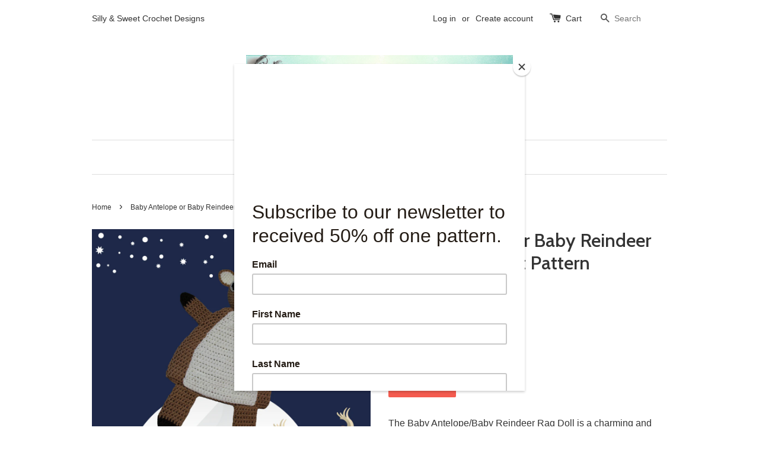

--- FILE ---
content_type: text/html; charset=utf-8
request_url: https://www.myfingersfly.com/products/baby-antelope-rag-doll-crochet-pattern
body_size: 17485
content:
<!doctype html>
<!--[if lt IE 7]><html class="no-js lt-ie9 lt-ie8 lt-ie7" lang="en"> <![endif]-->
<!--[if IE 7]><html class="no-js lt-ie9 lt-ie8" lang="en"> <![endif]-->
<!--[if IE 8]><html class="no-js lt-ie9" lang="en"> <![endif]-->
<!--[if IE 9 ]><html class="ie9 no-js"> <![endif]-->
<!--[if (gt IE 9)|!(IE)]><!--> <html class="no-js"> <!--<![endif]-->

<meta name="google-site-verification" content="hJuMdW7iYDlz_P3aMHr3_FKlscKamGrRX0z3Sghtlu0" />
<head>
  <meta name="p:domain_verify" content="b55cf7d4de80e8da34bec5792d4460a9"/>

  <!-- Basic page needs ================================================== -->
  <meta charset="utf-8">
  <meta http-equiv="X-UA-Compatible" content="IE=edge,chrome=1">

  

  <!-- Title and description ================================================== -->
  <title>
  Baby Antelope or Baby Reindeer Rag Doll Crochet Pattern &ndash; My Fingers Fly
  </title>

  
  <meta name="description" content="The Baby Antelope/Baby Reindeer Rag Doll is a charming and cuddly toy designed to captivate the hearts of children and collectors alike. This adorable plush doll features a delightful baby antelope character with attention to detail in its design and craftsmanship. This adorable crochet pattern is easy to make using wo">
  

  <!-- Social meta ================================================== -->
  

  <meta property="og:type" content="product">
  <meta property="og:title" content="Baby Antelope or Baby Reindeer Rag Doll Crochet Pattern">
  <meta property="og:url" content="https://www.myfingersfly.com/products/baby-antelope-rag-doll-crochet-pattern">
  
  <meta property="og:image" content="http://www.myfingersfly.com/cdn/shop/files/Reindeer_baby_rag_doll_6_grande.png?v=1762445431">
  <meta property="og:image:secure_url" content="https://www.myfingersfly.com/cdn/shop/files/Reindeer_baby_rag_doll_6_grande.png?v=1762445431">
  
  <meta property="og:image" content="http://www.myfingersfly.com/cdn/shop/files/baby-antelope-rag-doll-crochet-pattern-651544_grande.png?v=1762445431">
  <meta property="og:image:secure_url" content="https://www.myfingersfly.com/cdn/shop/files/baby-antelope-rag-doll-crochet-pattern-651544_grande.png?v=1762445431">
  
  <meta property="og:image" content="http://www.myfingersfly.com/cdn/shop/files/baby-antelope-rag-doll-crochet-pattern-719269_grande.png?v=1762445431">
  <meta property="og:image:secure_url" content="https://www.myfingersfly.com/cdn/shop/files/baby-antelope-rag-doll-crochet-pattern-719269_grande.png?v=1762445431">
  
  <meta property="og:price:amount" content="4.99">
  <meta property="og:price:currency" content="USD">



  <meta property="og:description" content="The Baby Antelope/Baby Reindeer Rag Doll is a charming and cuddly toy designed to captivate the hearts of children and collectors alike. This adorable plush doll features a delightful baby antelope character with attention to detail in its design and craftsmanship. This adorable crochet pattern is easy to make using wo">


<meta property="og:site_name" content="My Fingers Fly">



  <meta name="twitter:card" content="summary">




  <meta name="twitter:title" content="Baby Antelope or Baby Reindeer Rag Doll Crochet Pattern">
  <meta name="twitter:description" content="The Baby Antelope/Baby Reindeer Rag Doll is a charming and cuddly toy designed to captivate the hearts of children and collectors alike. This adorable plush doll features a delightful baby antelope ch">
  <meta name="twitter:image" content="https://www.myfingersfly.com/cdn/shop/files/Reindeer_baby_rag_doll_6_large.png?v=1762445431">
  <meta name="twitter:image:width" content="480">
  <meta name="twitter:image:height" content="480">



  <!-- Helpers ================================================== -->
  <link rel="canonical" href="https://www.myfingersfly.com/products/baby-antelope-rag-doll-crochet-pattern">
  <meta name="viewport" content="width=device-width,initial-scale=1">
  <meta name="theme-color" content="#f45b4f">

  <!-- CSS ================================================== -->
  <link href="//www.myfingersfly.com/cdn/shop/t/1/assets/timber.scss.css?v=105701559565528300791735936733" rel="stylesheet" type="text/css" media="all" />
  <link href="//www.myfingersfly.com/cdn/shop/t/1/assets/theme.scss.css?v=95602879846818851691735936733" rel="stylesheet" type="text/css" media="all" />

  

  
    
    
    <link href="//fonts.googleapis.com/css?family=Cabin:500" rel="stylesheet" type="text/css" media="all" />
  




  <!-- Header hook for plugins ================================================== -->
  <script>window.performance && window.performance.mark && window.performance.mark('shopify.content_for_header.start');</script><meta name="google-site-verification" content="VjZWkeLfLEuJOqrzNFlgOJ8l22cHg_T7Mwoh93H9zVk">
<meta name="facebook-domain-verification" content="ongyhtfdi4dllm34bd24z041ajqxov">
<meta name="facebook-domain-verification" content="131s7fzvk0rjo7saaxkxbnt6x0ntms">
<meta id="shopify-digital-wallet" name="shopify-digital-wallet" content="/11627616/digital_wallets/dialog">
<meta name="shopify-checkout-api-token" content="8359d5827faf81b5c31c6c02a460bb97">
<meta id="in-context-paypal-metadata" data-shop-id="11627616" data-venmo-supported="false" data-environment="production" data-locale="en_US" data-paypal-v4="true" data-currency="USD">
<link rel="alternate" type="application/json+oembed" href="https://www.myfingersfly.com/products/baby-antelope-rag-doll-crochet-pattern.oembed">
<script async="async" src="/checkouts/internal/preloads.js?locale=en-US"></script>
<link rel="preconnect" href="https://shop.app" crossorigin="anonymous">
<script async="async" src="https://shop.app/checkouts/internal/preloads.js?locale=en-US&shop_id=11627616" crossorigin="anonymous"></script>
<script id="apple-pay-shop-capabilities" type="application/json">{"shopId":11627616,"countryCode":"US","currencyCode":"USD","merchantCapabilities":["supports3DS"],"merchantId":"gid:\/\/shopify\/Shop\/11627616","merchantName":"My Fingers Fly","requiredBillingContactFields":["postalAddress","email"],"requiredShippingContactFields":["postalAddress","email"],"shippingType":"shipping","supportedNetworks":["visa","masterCard","amex","discover","elo","jcb"],"total":{"type":"pending","label":"My Fingers Fly","amount":"1.00"},"shopifyPaymentsEnabled":true,"supportsSubscriptions":true}</script>
<script id="shopify-features" type="application/json">{"accessToken":"8359d5827faf81b5c31c6c02a460bb97","betas":["rich-media-storefront-analytics"],"domain":"www.myfingersfly.com","predictiveSearch":true,"shopId":11627616,"locale":"en"}</script>
<script>var Shopify = Shopify || {};
Shopify.shop = "my-fingers-fly.myshopify.com";
Shopify.locale = "en";
Shopify.currency = {"active":"USD","rate":"1.0"};
Shopify.country = "US";
Shopify.theme = {"name":"launchpad-star","id":88704070,"schema_name":null,"schema_version":null,"theme_store_id":null,"role":"main"};
Shopify.theme.handle = "null";
Shopify.theme.style = {"id":null,"handle":null};
Shopify.cdnHost = "www.myfingersfly.com/cdn";
Shopify.routes = Shopify.routes || {};
Shopify.routes.root = "/";</script>
<script type="module">!function(o){(o.Shopify=o.Shopify||{}).modules=!0}(window);</script>
<script>!function(o){function n(){var o=[];function n(){o.push(Array.prototype.slice.apply(arguments))}return n.q=o,n}var t=o.Shopify=o.Shopify||{};t.loadFeatures=n(),t.autoloadFeatures=n()}(window);</script>
<script>
  window.ShopifyPay = window.ShopifyPay || {};
  window.ShopifyPay.apiHost = "shop.app\/pay";
  window.ShopifyPay.redirectState = null;
</script>
<script id="shop-js-analytics" type="application/json">{"pageType":"product"}</script>
<script defer="defer" async type="module" src="//www.myfingersfly.com/cdn/shopifycloud/shop-js/modules/v2/client.init-shop-cart-sync_C5BV16lS.en.esm.js"></script>
<script defer="defer" async type="module" src="//www.myfingersfly.com/cdn/shopifycloud/shop-js/modules/v2/chunk.common_CygWptCX.esm.js"></script>
<script type="module">
  await import("//www.myfingersfly.com/cdn/shopifycloud/shop-js/modules/v2/client.init-shop-cart-sync_C5BV16lS.en.esm.js");
await import("//www.myfingersfly.com/cdn/shopifycloud/shop-js/modules/v2/chunk.common_CygWptCX.esm.js");

  window.Shopify.SignInWithShop?.initShopCartSync?.({"fedCMEnabled":true,"windoidEnabled":true});

</script>
<script>
  window.Shopify = window.Shopify || {};
  if (!window.Shopify.featureAssets) window.Shopify.featureAssets = {};
  window.Shopify.featureAssets['shop-js'] = {"shop-cart-sync":["modules/v2/client.shop-cart-sync_ZFArdW7E.en.esm.js","modules/v2/chunk.common_CygWptCX.esm.js"],"init-fed-cm":["modules/v2/client.init-fed-cm_CmiC4vf6.en.esm.js","modules/v2/chunk.common_CygWptCX.esm.js"],"shop-button":["modules/v2/client.shop-button_tlx5R9nI.en.esm.js","modules/v2/chunk.common_CygWptCX.esm.js"],"shop-cash-offers":["modules/v2/client.shop-cash-offers_DOA2yAJr.en.esm.js","modules/v2/chunk.common_CygWptCX.esm.js","modules/v2/chunk.modal_D71HUcav.esm.js"],"init-windoid":["modules/v2/client.init-windoid_sURxWdc1.en.esm.js","modules/v2/chunk.common_CygWptCX.esm.js"],"shop-toast-manager":["modules/v2/client.shop-toast-manager_ClPi3nE9.en.esm.js","modules/v2/chunk.common_CygWptCX.esm.js"],"init-shop-email-lookup-coordinator":["modules/v2/client.init-shop-email-lookup-coordinator_B8hsDcYM.en.esm.js","modules/v2/chunk.common_CygWptCX.esm.js"],"init-shop-cart-sync":["modules/v2/client.init-shop-cart-sync_C5BV16lS.en.esm.js","modules/v2/chunk.common_CygWptCX.esm.js"],"avatar":["modules/v2/client.avatar_BTnouDA3.en.esm.js"],"pay-button":["modules/v2/client.pay-button_FdsNuTd3.en.esm.js","modules/v2/chunk.common_CygWptCX.esm.js"],"init-customer-accounts":["modules/v2/client.init-customer-accounts_DxDtT_ad.en.esm.js","modules/v2/client.shop-login-button_C5VAVYt1.en.esm.js","modules/v2/chunk.common_CygWptCX.esm.js","modules/v2/chunk.modal_D71HUcav.esm.js"],"init-shop-for-new-customer-accounts":["modules/v2/client.init-shop-for-new-customer-accounts_ChsxoAhi.en.esm.js","modules/v2/client.shop-login-button_C5VAVYt1.en.esm.js","modules/v2/chunk.common_CygWptCX.esm.js","modules/v2/chunk.modal_D71HUcav.esm.js"],"shop-login-button":["modules/v2/client.shop-login-button_C5VAVYt1.en.esm.js","modules/v2/chunk.common_CygWptCX.esm.js","modules/v2/chunk.modal_D71HUcav.esm.js"],"init-customer-accounts-sign-up":["modules/v2/client.init-customer-accounts-sign-up_CPSyQ0Tj.en.esm.js","modules/v2/client.shop-login-button_C5VAVYt1.en.esm.js","modules/v2/chunk.common_CygWptCX.esm.js","modules/v2/chunk.modal_D71HUcav.esm.js"],"shop-follow-button":["modules/v2/client.shop-follow-button_Cva4Ekp9.en.esm.js","modules/v2/chunk.common_CygWptCX.esm.js","modules/v2/chunk.modal_D71HUcav.esm.js"],"checkout-modal":["modules/v2/client.checkout-modal_BPM8l0SH.en.esm.js","modules/v2/chunk.common_CygWptCX.esm.js","modules/v2/chunk.modal_D71HUcav.esm.js"],"lead-capture":["modules/v2/client.lead-capture_Bi8yE_yS.en.esm.js","modules/v2/chunk.common_CygWptCX.esm.js","modules/v2/chunk.modal_D71HUcav.esm.js"],"shop-login":["modules/v2/client.shop-login_D6lNrXab.en.esm.js","modules/v2/chunk.common_CygWptCX.esm.js","modules/v2/chunk.modal_D71HUcav.esm.js"],"payment-terms":["modules/v2/client.payment-terms_CZxnsJam.en.esm.js","modules/v2/chunk.common_CygWptCX.esm.js","modules/v2/chunk.modal_D71HUcav.esm.js"]};
</script>
<script>(function() {
  var isLoaded = false;
  function asyncLoad() {
    if (isLoaded) return;
    isLoaded = true;
    var urls = ["https:\/\/chimpstatic.com\/mcjs-connected\/js\/users\/e2fc59effaabc2057b61bd063\/8fae51bb0fbf6aa8f8ae6b8ff.js?shop=my-fingers-fly.myshopify.com","https:\/\/cdn.getcarro.com\/script-tags\/all\/050820094100.js?shop=my-fingers-fly.myshopify.com","\/\/cdn.shopify.com\/proxy\/9f3e167335161222d3066df7202b8d58226521c09ef3e30d9e508ad7b5b3ba99\/static.cdn.printful.com\/static\/js\/external\/shopify-product-customizer.js?v=0.28\u0026shop=my-fingers-fly.myshopify.com\u0026sp-cache-control=cHVibGljLCBtYXgtYWdlPTkwMA"];
    for (var i = 0; i < urls.length; i++) {
      var s = document.createElement('script');
      s.type = 'text/javascript';
      s.async = true;
      s.src = urls[i];
      var x = document.getElementsByTagName('script')[0];
      x.parentNode.insertBefore(s, x);
    }
  };
  if(window.attachEvent) {
    window.attachEvent('onload', asyncLoad);
  } else {
    window.addEventListener('load', asyncLoad, false);
  }
})();</script>
<script id="__st">var __st={"a":11627616,"offset":-21600,"reqid":"6d657ce7-e62b-4304-9c5a-e0b39f6da152-1768820165","pageurl":"www.myfingersfly.com\/products\/baby-antelope-rag-doll-crochet-pattern","u":"5c4394b311d6","p":"product","rtyp":"product","rid":8169762717946};</script>
<script>window.ShopifyPaypalV4VisibilityTracking = true;</script>
<script id="captcha-bootstrap">!function(){'use strict';const t='contact',e='account',n='new_comment',o=[[t,t],['blogs',n],['comments',n],[t,'customer']],c=[[e,'customer_login'],[e,'guest_login'],[e,'recover_customer_password'],[e,'create_customer']],r=t=>t.map((([t,e])=>`form[action*='/${t}']:not([data-nocaptcha='true']) input[name='form_type'][value='${e}']`)).join(','),a=t=>()=>t?[...document.querySelectorAll(t)].map((t=>t.form)):[];function s(){const t=[...o],e=r(t);return a(e)}const i='password',u='form_key',d=['recaptcha-v3-token','g-recaptcha-response','h-captcha-response',i],f=()=>{try{return window.sessionStorage}catch{return}},m='__shopify_v',_=t=>t.elements[u];function p(t,e,n=!1){try{const o=window.sessionStorage,c=JSON.parse(o.getItem(e)),{data:r}=function(t){const{data:e,action:n}=t;return t[m]||n?{data:e,action:n}:{data:t,action:n}}(c);for(const[e,n]of Object.entries(r))t.elements[e]&&(t.elements[e].value=n);n&&o.removeItem(e)}catch(o){console.error('form repopulation failed',{error:o})}}const l='form_type',E='cptcha';function T(t){t.dataset[E]=!0}const w=window,h=w.document,L='Shopify',v='ce_forms',y='captcha';let A=!1;((t,e)=>{const n=(g='f06e6c50-85a8-45c8-87d0-21a2b65856fe',I='https://cdn.shopify.com/shopifycloud/storefront-forms-hcaptcha/ce_storefront_forms_captcha_hcaptcha.v1.5.2.iife.js',D={infoText:'Protected by hCaptcha',privacyText:'Privacy',termsText:'Terms'},(t,e,n)=>{const o=w[L][v],c=o.bindForm;if(c)return c(t,g,e,D).then(n);var r;o.q.push([[t,g,e,D],n]),r=I,A||(h.body.append(Object.assign(h.createElement('script'),{id:'captcha-provider',async:!0,src:r})),A=!0)});var g,I,D;w[L]=w[L]||{},w[L][v]=w[L][v]||{},w[L][v].q=[],w[L][y]=w[L][y]||{},w[L][y].protect=function(t,e){n(t,void 0,e),T(t)},Object.freeze(w[L][y]),function(t,e,n,w,h,L){const[v,y,A,g]=function(t,e,n){const i=e?o:[],u=t?c:[],d=[...i,...u],f=r(d),m=r(i),_=r(d.filter((([t,e])=>n.includes(e))));return[a(f),a(m),a(_),s()]}(w,h,L),I=t=>{const e=t.target;return e instanceof HTMLFormElement?e:e&&e.form},D=t=>v().includes(t);t.addEventListener('submit',(t=>{const e=I(t);if(!e)return;const n=D(e)&&!e.dataset.hcaptchaBound&&!e.dataset.recaptchaBound,o=_(e),c=g().includes(e)&&(!o||!o.value);(n||c)&&t.preventDefault(),c&&!n&&(function(t){try{if(!f())return;!function(t){const e=f();if(!e)return;const n=_(t);if(!n)return;const o=n.value;o&&e.removeItem(o)}(t);const e=Array.from(Array(32),(()=>Math.random().toString(36)[2])).join('');!function(t,e){_(t)||t.append(Object.assign(document.createElement('input'),{type:'hidden',name:u})),t.elements[u].value=e}(t,e),function(t,e){const n=f();if(!n)return;const o=[...t.querySelectorAll(`input[type='${i}']`)].map((({name:t})=>t)),c=[...d,...o],r={};for(const[a,s]of new FormData(t).entries())c.includes(a)||(r[a]=s);n.setItem(e,JSON.stringify({[m]:1,action:t.action,data:r}))}(t,e)}catch(e){console.error('failed to persist form',e)}}(e),e.submit())}));const S=(t,e)=>{t&&!t.dataset[E]&&(n(t,e.some((e=>e===t))),T(t))};for(const o of['focusin','change'])t.addEventListener(o,(t=>{const e=I(t);D(e)&&S(e,y())}));const B=e.get('form_key'),M=e.get(l),P=B&&M;t.addEventListener('DOMContentLoaded',(()=>{const t=y();if(P)for(const e of t)e.elements[l].value===M&&p(e,B);[...new Set([...A(),...v().filter((t=>'true'===t.dataset.shopifyCaptcha))])].forEach((e=>S(e,t)))}))}(h,new URLSearchParams(w.location.search),n,t,e,['guest_login'])})(!0,!0)}();</script>
<script integrity="sha256-4kQ18oKyAcykRKYeNunJcIwy7WH5gtpwJnB7kiuLZ1E=" data-source-attribution="shopify.loadfeatures" defer="defer" src="//www.myfingersfly.com/cdn/shopifycloud/storefront/assets/storefront/load_feature-a0a9edcb.js" crossorigin="anonymous"></script>
<script crossorigin="anonymous" defer="defer" src="//www.myfingersfly.com/cdn/shopifycloud/storefront/assets/shopify_pay/storefront-65b4c6d7.js?v=20250812"></script>
<script data-source-attribution="shopify.dynamic_checkout.dynamic.init">var Shopify=Shopify||{};Shopify.PaymentButton=Shopify.PaymentButton||{isStorefrontPortableWallets:!0,init:function(){window.Shopify.PaymentButton.init=function(){};var t=document.createElement("script");t.src="https://www.myfingersfly.com/cdn/shopifycloud/portable-wallets/latest/portable-wallets.en.js",t.type="module",document.head.appendChild(t)}};
</script>
<script data-source-attribution="shopify.dynamic_checkout.buyer_consent">
  function portableWalletsHideBuyerConsent(e){var t=document.getElementById("shopify-buyer-consent"),n=document.getElementById("shopify-subscription-policy-button");t&&n&&(t.classList.add("hidden"),t.setAttribute("aria-hidden","true"),n.removeEventListener("click",e))}function portableWalletsShowBuyerConsent(e){var t=document.getElementById("shopify-buyer-consent"),n=document.getElementById("shopify-subscription-policy-button");t&&n&&(t.classList.remove("hidden"),t.removeAttribute("aria-hidden"),n.addEventListener("click",e))}window.Shopify?.PaymentButton&&(window.Shopify.PaymentButton.hideBuyerConsent=portableWalletsHideBuyerConsent,window.Shopify.PaymentButton.showBuyerConsent=portableWalletsShowBuyerConsent);
</script>
<script data-source-attribution="shopify.dynamic_checkout.cart.bootstrap">document.addEventListener("DOMContentLoaded",(function(){function t(){return document.querySelector("shopify-accelerated-checkout-cart, shopify-accelerated-checkout")}if(t())Shopify.PaymentButton.init();else{new MutationObserver((function(e,n){t()&&(Shopify.PaymentButton.init(),n.disconnect())})).observe(document.body,{childList:!0,subtree:!0})}}));
</script>
<link id="shopify-accelerated-checkout-styles" rel="stylesheet" media="screen" href="https://www.myfingersfly.com/cdn/shopifycloud/portable-wallets/latest/accelerated-checkout-backwards-compat.css" crossorigin="anonymous">
<style id="shopify-accelerated-checkout-cart">
        #shopify-buyer-consent {
  margin-top: 1em;
  display: inline-block;
  width: 100%;
}

#shopify-buyer-consent.hidden {
  display: none;
}

#shopify-subscription-policy-button {
  background: none;
  border: none;
  padding: 0;
  text-decoration: underline;
  font-size: inherit;
  cursor: pointer;
}

#shopify-subscription-policy-button::before {
  box-shadow: none;
}

      </style>

<script>window.performance && window.performance.mark && window.performance.mark('shopify.content_for_header.end');</script>

  

<!--[if lt IE 9]>
<script src="//cdnjs.cloudflare.com/ajax/libs/html5shiv/3.7.2/html5shiv.min.js" type="text/javascript"></script>
<script src="//www.myfingersfly.com/cdn/shop/t/1/assets/respond.min.js?v=52248677837542619231455126625" type="text/javascript"></script>
<link href="//www.myfingersfly.com/cdn/shop/t/1/assets/respond-proxy.html" id="respond-proxy" rel="respond-proxy" />
<link href="//www.myfingersfly.com/search?q=06615ad8aee645863192bed155f7084c" id="respond-redirect" rel="respond-redirect" />
<script src="//www.myfingersfly.com/search?q=06615ad8aee645863192bed155f7084c" type="text/javascript"></script>
<![endif]-->



  <script src="//ajax.googleapis.com/ajax/libs/jquery/1.11.0/jquery.min.js" type="text/javascript"></script>
  <script src="//www.myfingersfly.com/cdn/shop/t/1/assets/modernizr.min.js?v=26620055551102246001455126624" type="text/javascript"></script>

  
  


<link href="https://monorail-edge.shopifysvc.com" rel="dns-prefetch">
<script>(function(){if ("sendBeacon" in navigator && "performance" in window) {try {var session_token_from_headers = performance.getEntriesByType('navigation')[0].serverTiming.find(x => x.name == '_s').description;} catch {var session_token_from_headers = undefined;}var session_cookie_matches = document.cookie.match(/_shopify_s=([^;]*)/);var session_token_from_cookie = session_cookie_matches && session_cookie_matches.length === 2 ? session_cookie_matches[1] : "";var session_token = session_token_from_headers || session_token_from_cookie || "";function handle_abandonment_event(e) {var entries = performance.getEntries().filter(function(entry) {return /monorail-edge.shopifysvc.com/.test(entry.name);});if (!window.abandonment_tracked && entries.length === 0) {window.abandonment_tracked = true;var currentMs = Date.now();var navigation_start = performance.timing.navigationStart;var payload = {shop_id: 11627616,url: window.location.href,navigation_start,duration: currentMs - navigation_start,session_token,page_type: "product"};window.navigator.sendBeacon("https://monorail-edge.shopifysvc.com/v1/produce", JSON.stringify({schema_id: "online_store_buyer_site_abandonment/1.1",payload: payload,metadata: {event_created_at_ms: currentMs,event_sent_at_ms: currentMs}}));}}window.addEventListener('pagehide', handle_abandonment_event);}}());</script>
<script id="web-pixels-manager-setup">(function e(e,d,r,n,o){if(void 0===o&&(o={}),!Boolean(null===(a=null===(i=window.Shopify)||void 0===i?void 0:i.analytics)||void 0===a?void 0:a.replayQueue)){var i,a;window.Shopify=window.Shopify||{};var t=window.Shopify;t.analytics=t.analytics||{};var s=t.analytics;s.replayQueue=[],s.publish=function(e,d,r){return s.replayQueue.push([e,d,r]),!0};try{self.performance.mark("wpm:start")}catch(e){}var l=function(){var e={modern:/Edge?\/(1{2}[4-9]|1[2-9]\d|[2-9]\d{2}|\d{4,})\.\d+(\.\d+|)|Firefox\/(1{2}[4-9]|1[2-9]\d|[2-9]\d{2}|\d{4,})\.\d+(\.\d+|)|Chrom(ium|e)\/(9{2}|\d{3,})\.\d+(\.\d+|)|(Maci|X1{2}).+ Version\/(15\.\d+|(1[6-9]|[2-9]\d|\d{3,})\.\d+)([,.]\d+|)( \(\w+\)|)( Mobile\/\w+|) Safari\/|Chrome.+OPR\/(9{2}|\d{3,})\.\d+\.\d+|(CPU[ +]OS|iPhone[ +]OS|CPU[ +]iPhone|CPU IPhone OS|CPU iPad OS)[ +]+(15[._]\d+|(1[6-9]|[2-9]\d|\d{3,})[._]\d+)([._]\d+|)|Android:?[ /-](13[3-9]|1[4-9]\d|[2-9]\d{2}|\d{4,})(\.\d+|)(\.\d+|)|Android.+Firefox\/(13[5-9]|1[4-9]\d|[2-9]\d{2}|\d{4,})\.\d+(\.\d+|)|Android.+Chrom(ium|e)\/(13[3-9]|1[4-9]\d|[2-9]\d{2}|\d{4,})\.\d+(\.\d+|)|SamsungBrowser\/([2-9]\d|\d{3,})\.\d+/,legacy:/Edge?\/(1[6-9]|[2-9]\d|\d{3,})\.\d+(\.\d+|)|Firefox\/(5[4-9]|[6-9]\d|\d{3,})\.\d+(\.\d+|)|Chrom(ium|e)\/(5[1-9]|[6-9]\d|\d{3,})\.\d+(\.\d+|)([\d.]+$|.*Safari\/(?![\d.]+ Edge\/[\d.]+$))|(Maci|X1{2}).+ Version\/(10\.\d+|(1[1-9]|[2-9]\d|\d{3,})\.\d+)([,.]\d+|)( \(\w+\)|)( Mobile\/\w+|) Safari\/|Chrome.+OPR\/(3[89]|[4-9]\d|\d{3,})\.\d+\.\d+|(CPU[ +]OS|iPhone[ +]OS|CPU[ +]iPhone|CPU IPhone OS|CPU iPad OS)[ +]+(10[._]\d+|(1[1-9]|[2-9]\d|\d{3,})[._]\d+)([._]\d+|)|Android:?[ /-](13[3-9]|1[4-9]\d|[2-9]\d{2}|\d{4,})(\.\d+|)(\.\d+|)|Mobile Safari.+OPR\/([89]\d|\d{3,})\.\d+\.\d+|Android.+Firefox\/(13[5-9]|1[4-9]\d|[2-9]\d{2}|\d{4,})\.\d+(\.\d+|)|Android.+Chrom(ium|e)\/(13[3-9]|1[4-9]\d|[2-9]\d{2}|\d{4,})\.\d+(\.\d+|)|Android.+(UC? ?Browser|UCWEB|U3)[ /]?(15\.([5-9]|\d{2,})|(1[6-9]|[2-9]\d|\d{3,})\.\d+)\.\d+|SamsungBrowser\/(5\.\d+|([6-9]|\d{2,})\.\d+)|Android.+MQ{2}Browser\/(14(\.(9|\d{2,})|)|(1[5-9]|[2-9]\d|\d{3,})(\.\d+|))(\.\d+|)|K[Aa][Ii]OS\/(3\.\d+|([4-9]|\d{2,})\.\d+)(\.\d+|)/},d=e.modern,r=e.legacy,n=navigator.userAgent;return n.match(d)?"modern":n.match(r)?"legacy":"unknown"}(),u="modern"===l?"modern":"legacy",c=(null!=n?n:{modern:"",legacy:""})[u],f=function(e){return[e.baseUrl,"/wpm","/b",e.hashVersion,"modern"===e.buildTarget?"m":"l",".js"].join("")}({baseUrl:d,hashVersion:r,buildTarget:u}),m=function(e){var d=e.version,r=e.bundleTarget,n=e.surface,o=e.pageUrl,i=e.monorailEndpoint;return{emit:function(e){var a=e.status,t=e.errorMsg,s=(new Date).getTime(),l=JSON.stringify({metadata:{event_sent_at_ms:s},events:[{schema_id:"web_pixels_manager_load/3.1",payload:{version:d,bundle_target:r,page_url:o,status:a,surface:n,error_msg:t},metadata:{event_created_at_ms:s}}]});if(!i)return console&&console.warn&&console.warn("[Web Pixels Manager] No Monorail endpoint provided, skipping logging."),!1;try{return self.navigator.sendBeacon.bind(self.navigator)(i,l)}catch(e){}var u=new XMLHttpRequest;try{return u.open("POST",i,!0),u.setRequestHeader("Content-Type","text/plain"),u.send(l),!0}catch(e){return console&&console.warn&&console.warn("[Web Pixels Manager] Got an unhandled error while logging to Monorail."),!1}}}}({version:r,bundleTarget:l,surface:e.surface,pageUrl:self.location.href,monorailEndpoint:e.monorailEndpoint});try{o.browserTarget=l,function(e){var d=e.src,r=e.async,n=void 0===r||r,o=e.onload,i=e.onerror,a=e.sri,t=e.scriptDataAttributes,s=void 0===t?{}:t,l=document.createElement("script"),u=document.querySelector("head"),c=document.querySelector("body");if(l.async=n,l.src=d,a&&(l.integrity=a,l.crossOrigin="anonymous"),s)for(var f in s)if(Object.prototype.hasOwnProperty.call(s,f))try{l.dataset[f]=s[f]}catch(e){}if(o&&l.addEventListener("load",o),i&&l.addEventListener("error",i),u)u.appendChild(l);else{if(!c)throw new Error("Did not find a head or body element to append the script");c.appendChild(l)}}({src:f,async:!0,onload:function(){if(!function(){var e,d;return Boolean(null===(d=null===(e=window.Shopify)||void 0===e?void 0:e.analytics)||void 0===d?void 0:d.initialized)}()){var d=window.webPixelsManager.init(e)||void 0;if(d){var r=window.Shopify.analytics;r.replayQueue.forEach((function(e){var r=e[0],n=e[1],o=e[2];d.publishCustomEvent(r,n,o)})),r.replayQueue=[],r.publish=d.publishCustomEvent,r.visitor=d.visitor,r.initialized=!0}}},onerror:function(){return m.emit({status:"failed",errorMsg:"".concat(f," has failed to load")})},sri:function(e){var d=/^sha384-[A-Za-z0-9+/=]+$/;return"string"==typeof e&&d.test(e)}(c)?c:"",scriptDataAttributes:o}),m.emit({status:"loading"})}catch(e){m.emit({status:"failed",errorMsg:(null==e?void 0:e.message)||"Unknown error"})}}})({shopId: 11627616,storefrontBaseUrl: "https://www.myfingersfly.com",extensionsBaseUrl: "https://extensions.shopifycdn.com/cdn/shopifycloud/web-pixels-manager",monorailEndpoint: "https://monorail-edge.shopifysvc.com/unstable/produce_batch",surface: "storefront-renderer",enabledBetaFlags: ["2dca8a86"],webPixelsConfigList: [{"id":"577339642","configuration":"{\"pixelCode\":\"CSII043C77U66E7KPQ1G\"}","eventPayloadVersion":"v1","runtimeContext":"STRICT","scriptVersion":"22e92c2ad45662f435e4801458fb78cc","type":"APP","apiClientId":4383523,"privacyPurposes":["ANALYTICS","MARKETING","SALE_OF_DATA"],"dataSharingAdjustments":{"protectedCustomerApprovalScopes":["read_customer_address","read_customer_email","read_customer_name","read_customer_personal_data","read_customer_phone"]}},{"id":"454885626","configuration":"{\"config\":\"{\\\"pixel_id\\\":\\\"G-CJTFHW8KWN\\\",\\\"target_country\\\":\\\"US\\\",\\\"gtag_events\\\":[{\\\"type\\\":\\\"begin_checkout\\\",\\\"action_label\\\":\\\"G-CJTFHW8KWN\\\"},{\\\"type\\\":\\\"search\\\",\\\"action_label\\\":\\\"G-CJTFHW8KWN\\\"},{\\\"type\\\":\\\"view_item\\\",\\\"action_label\\\":[\\\"G-CJTFHW8KWN\\\",\\\"MC-26T6MWQW7H\\\"]},{\\\"type\\\":\\\"purchase\\\",\\\"action_label\\\":[\\\"G-CJTFHW8KWN\\\",\\\"MC-26T6MWQW7H\\\"]},{\\\"type\\\":\\\"page_view\\\",\\\"action_label\\\":[\\\"G-CJTFHW8KWN\\\",\\\"MC-26T6MWQW7H\\\"]},{\\\"type\\\":\\\"add_payment_info\\\",\\\"action_label\\\":\\\"G-CJTFHW8KWN\\\"},{\\\"type\\\":\\\"add_to_cart\\\",\\\"action_label\\\":\\\"G-CJTFHW8KWN\\\"}],\\\"enable_monitoring_mode\\\":false}\"}","eventPayloadVersion":"v1","runtimeContext":"OPEN","scriptVersion":"b2a88bafab3e21179ed38636efcd8a93","type":"APP","apiClientId":1780363,"privacyPurposes":[],"dataSharingAdjustments":{"protectedCustomerApprovalScopes":["read_customer_address","read_customer_email","read_customer_name","read_customer_personal_data","read_customer_phone"]}},{"id":"58982650","configuration":"{\"tagID\":\"2612887759220\"}","eventPayloadVersion":"v1","runtimeContext":"STRICT","scriptVersion":"18031546ee651571ed29edbe71a3550b","type":"APP","apiClientId":3009811,"privacyPurposes":["ANALYTICS","MARKETING","SALE_OF_DATA"],"dataSharingAdjustments":{"protectedCustomerApprovalScopes":["read_customer_address","read_customer_email","read_customer_name","read_customer_personal_data","read_customer_phone"]}},{"id":"shopify-app-pixel","configuration":"{}","eventPayloadVersion":"v1","runtimeContext":"STRICT","scriptVersion":"0450","apiClientId":"shopify-pixel","type":"APP","privacyPurposes":["ANALYTICS","MARKETING"]},{"id":"shopify-custom-pixel","eventPayloadVersion":"v1","runtimeContext":"LAX","scriptVersion":"0450","apiClientId":"shopify-pixel","type":"CUSTOM","privacyPurposes":["ANALYTICS","MARKETING"]}],isMerchantRequest: false,initData: {"shop":{"name":"My Fingers Fly","paymentSettings":{"currencyCode":"USD"},"myshopifyDomain":"my-fingers-fly.myshopify.com","countryCode":"US","storefrontUrl":"https:\/\/www.myfingersfly.com"},"customer":null,"cart":null,"checkout":null,"productVariants":[{"price":{"amount":4.99,"currencyCode":"USD"},"product":{"title":"Baby Antelope or Baby Reindeer Rag Doll Crochet Pattern","vendor":"My Fingers Fly","id":"8169762717946","untranslatedTitle":"Baby Antelope or Baby Reindeer Rag Doll Crochet Pattern","url":"\/products\/baby-antelope-rag-doll-crochet-pattern","type":"Crochet Pattern"},"id":"45164030656762","image":{"src":"\/\/www.myfingersfly.com\/cdn\/shop\/files\/Reindeer_baby_rag_doll_6.png?v=1762445431"},"sku":"BABYANTEL","title":"Default Title","untranslatedTitle":"Default Title"}],"purchasingCompany":null},},"https://www.myfingersfly.com/cdn","fcfee988w5aeb613cpc8e4bc33m6693e112",{"modern":"","legacy":""},{"shopId":"11627616","storefrontBaseUrl":"https:\/\/www.myfingersfly.com","extensionBaseUrl":"https:\/\/extensions.shopifycdn.com\/cdn\/shopifycloud\/web-pixels-manager","surface":"storefront-renderer","enabledBetaFlags":"[\"2dca8a86\"]","isMerchantRequest":"false","hashVersion":"fcfee988w5aeb613cpc8e4bc33m6693e112","publish":"custom","events":"[[\"page_viewed\",{}],[\"product_viewed\",{\"productVariant\":{\"price\":{\"amount\":4.99,\"currencyCode\":\"USD\"},\"product\":{\"title\":\"Baby Antelope or Baby Reindeer Rag Doll Crochet Pattern\",\"vendor\":\"My Fingers Fly\",\"id\":\"8169762717946\",\"untranslatedTitle\":\"Baby Antelope or Baby Reindeer Rag Doll Crochet Pattern\",\"url\":\"\/products\/baby-antelope-rag-doll-crochet-pattern\",\"type\":\"Crochet Pattern\"},\"id\":\"45164030656762\",\"image\":{\"src\":\"\/\/www.myfingersfly.com\/cdn\/shop\/files\/Reindeer_baby_rag_doll_6.png?v=1762445431\"},\"sku\":\"BABYANTEL\",\"title\":\"Default Title\",\"untranslatedTitle\":\"Default Title\"}}]]"});</script><script>
  window.ShopifyAnalytics = window.ShopifyAnalytics || {};
  window.ShopifyAnalytics.meta = window.ShopifyAnalytics.meta || {};
  window.ShopifyAnalytics.meta.currency = 'USD';
  var meta = {"product":{"id":8169762717946,"gid":"gid:\/\/shopify\/Product\/8169762717946","vendor":"My Fingers Fly","type":"Crochet Pattern","handle":"baby-antelope-rag-doll-crochet-pattern","variants":[{"id":45164030656762,"price":499,"name":"Baby Antelope or Baby Reindeer Rag Doll Crochet Pattern","public_title":null,"sku":"BABYANTEL"}],"remote":false},"page":{"pageType":"product","resourceType":"product","resourceId":8169762717946,"requestId":"6d657ce7-e62b-4304-9c5a-e0b39f6da152-1768820165"}};
  for (var attr in meta) {
    window.ShopifyAnalytics.meta[attr] = meta[attr];
  }
</script>
<script class="analytics">
  (function () {
    var customDocumentWrite = function(content) {
      var jquery = null;

      if (window.jQuery) {
        jquery = window.jQuery;
      } else if (window.Checkout && window.Checkout.$) {
        jquery = window.Checkout.$;
      }

      if (jquery) {
        jquery('body').append(content);
      }
    };

    var hasLoggedConversion = function(token) {
      if (token) {
        return document.cookie.indexOf('loggedConversion=' + token) !== -1;
      }
      return false;
    }

    var setCookieIfConversion = function(token) {
      if (token) {
        var twoMonthsFromNow = new Date(Date.now());
        twoMonthsFromNow.setMonth(twoMonthsFromNow.getMonth() + 2);

        document.cookie = 'loggedConversion=' + token + '; expires=' + twoMonthsFromNow;
      }
    }

    var trekkie = window.ShopifyAnalytics.lib = window.trekkie = window.trekkie || [];
    if (trekkie.integrations) {
      return;
    }
    trekkie.methods = [
      'identify',
      'page',
      'ready',
      'track',
      'trackForm',
      'trackLink'
    ];
    trekkie.factory = function(method) {
      return function() {
        var args = Array.prototype.slice.call(arguments);
        args.unshift(method);
        trekkie.push(args);
        return trekkie;
      };
    };
    for (var i = 0; i < trekkie.methods.length; i++) {
      var key = trekkie.methods[i];
      trekkie[key] = trekkie.factory(key);
    }
    trekkie.load = function(config) {
      trekkie.config = config || {};
      trekkie.config.initialDocumentCookie = document.cookie;
      var first = document.getElementsByTagName('script')[0];
      var script = document.createElement('script');
      script.type = 'text/javascript';
      script.onerror = function(e) {
        var scriptFallback = document.createElement('script');
        scriptFallback.type = 'text/javascript';
        scriptFallback.onerror = function(error) {
                var Monorail = {
      produce: function produce(monorailDomain, schemaId, payload) {
        var currentMs = new Date().getTime();
        var event = {
          schema_id: schemaId,
          payload: payload,
          metadata: {
            event_created_at_ms: currentMs,
            event_sent_at_ms: currentMs
          }
        };
        return Monorail.sendRequest("https://" + monorailDomain + "/v1/produce", JSON.stringify(event));
      },
      sendRequest: function sendRequest(endpointUrl, payload) {
        // Try the sendBeacon API
        if (window && window.navigator && typeof window.navigator.sendBeacon === 'function' && typeof window.Blob === 'function' && !Monorail.isIos12()) {
          var blobData = new window.Blob([payload], {
            type: 'text/plain'
          });

          if (window.navigator.sendBeacon(endpointUrl, blobData)) {
            return true;
          } // sendBeacon was not successful

        } // XHR beacon

        var xhr = new XMLHttpRequest();

        try {
          xhr.open('POST', endpointUrl);
          xhr.setRequestHeader('Content-Type', 'text/plain');
          xhr.send(payload);
        } catch (e) {
          console.log(e);
        }

        return false;
      },
      isIos12: function isIos12() {
        return window.navigator.userAgent.lastIndexOf('iPhone; CPU iPhone OS 12_') !== -1 || window.navigator.userAgent.lastIndexOf('iPad; CPU OS 12_') !== -1;
      }
    };
    Monorail.produce('monorail-edge.shopifysvc.com',
      'trekkie_storefront_load_errors/1.1',
      {shop_id: 11627616,
      theme_id: 88704070,
      app_name: "storefront",
      context_url: window.location.href,
      source_url: "//www.myfingersfly.com/cdn/s/trekkie.storefront.cd680fe47e6c39ca5d5df5f0a32d569bc48c0f27.min.js"});

        };
        scriptFallback.async = true;
        scriptFallback.src = '//www.myfingersfly.com/cdn/s/trekkie.storefront.cd680fe47e6c39ca5d5df5f0a32d569bc48c0f27.min.js';
        first.parentNode.insertBefore(scriptFallback, first);
      };
      script.async = true;
      script.src = '//www.myfingersfly.com/cdn/s/trekkie.storefront.cd680fe47e6c39ca5d5df5f0a32d569bc48c0f27.min.js';
      first.parentNode.insertBefore(script, first);
    };
    trekkie.load(
      {"Trekkie":{"appName":"storefront","development":false,"defaultAttributes":{"shopId":11627616,"isMerchantRequest":null,"themeId":88704070,"themeCityHash":"11178030282312057988","contentLanguage":"en","currency":"USD","eventMetadataId":"01820e5a-9eb0-4534-b203-25a84b6750f6"},"isServerSideCookieWritingEnabled":true,"monorailRegion":"shop_domain","enabledBetaFlags":["65f19447"]},"Session Attribution":{},"S2S":{"facebookCapiEnabled":false,"source":"trekkie-storefront-renderer","apiClientId":580111}}
    );

    var loaded = false;
    trekkie.ready(function() {
      if (loaded) return;
      loaded = true;

      window.ShopifyAnalytics.lib = window.trekkie;

      var originalDocumentWrite = document.write;
      document.write = customDocumentWrite;
      try { window.ShopifyAnalytics.merchantGoogleAnalytics.call(this); } catch(error) {};
      document.write = originalDocumentWrite;

      window.ShopifyAnalytics.lib.page(null,{"pageType":"product","resourceType":"product","resourceId":8169762717946,"requestId":"6d657ce7-e62b-4304-9c5a-e0b39f6da152-1768820165","shopifyEmitted":true});

      var match = window.location.pathname.match(/checkouts\/(.+)\/(thank_you|post_purchase)/)
      var token = match? match[1]: undefined;
      if (!hasLoggedConversion(token)) {
        setCookieIfConversion(token);
        window.ShopifyAnalytics.lib.track("Viewed Product",{"currency":"USD","variantId":45164030656762,"productId":8169762717946,"productGid":"gid:\/\/shopify\/Product\/8169762717946","name":"Baby Antelope or Baby Reindeer Rag Doll Crochet Pattern","price":"4.99","sku":"BABYANTEL","brand":"My Fingers Fly","variant":null,"category":"Crochet Pattern","nonInteraction":true,"remote":false},undefined,undefined,{"shopifyEmitted":true});
      window.ShopifyAnalytics.lib.track("monorail:\/\/trekkie_storefront_viewed_product\/1.1",{"currency":"USD","variantId":45164030656762,"productId":8169762717946,"productGid":"gid:\/\/shopify\/Product\/8169762717946","name":"Baby Antelope or Baby Reindeer Rag Doll Crochet Pattern","price":"4.99","sku":"BABYANTEL","brand":"My Fingers Fly","variant":null,"category":"Crochet Pattern","nonInteraction":true,"remote":false,"referer":"https:\/\/www.myfingersfly.com\/products\/baby-antelope-rag-doll-crochet-pattern"});
      }
    });


        var eventsListenerScript = document.createElement('script');
        eventsListenerScript.async = true;
        eventsListenerScript.src = "//www.myfingersfly.com/cdn/shopifycloud/storefront/assets/shop_events_listener-3da45d37.js";
        document.getElementsByTagName('head')[0].appendChild(eventsListenerScript);

})();</script>
  <script>
  if (!window.ga || (window.ga && typeof window.ga !== 'function')) {
    window.ga = function ga() {
      (window.ga.q = window.ga.q || []).push(arguments);
      if (window.Shopify && window.Shopify.analytics && typeof window.Shopify.analytics.publish === 'function') {
        window.Shopify.analytics.publish("ga_stub_called", {}, {sendTo: "google_osp_migration"});
      }
      console.error("Shopify's Google Analytics stub called with:", Array.from(arguments), "\nSee https://help.shopify.com/manual/promoting-marketing/pixels/pixel-migration#google for more information.");
    };
    if (window.Shopify && window.Shopify.analytics && typeof window.Shopify.analytics.publish === 'function') {
      window.Shopify.analytics.publish("ga_stub_initialized", {}, {sendTo: "google_osp_migration"});
    }
  }
</script>
<script
  defer
  src="https://www.myfingersfly.com/cdn/shopifycloud/perf-kit/shopify-perf-kit-3.0.4.min.js"
  data-application="storefront-renderer"
  data-shop-id="11627616"
  data-render-region="gcp-us-central1"
  data-page-type="product"
  data-theme-instance-id="88704070"
  data-theme-name=""
  data-theme-version=""
  data-monorail-region="shop_domain"
  data-resource-timing-sampling-rate="10"
  data-shs="true"
  data-shs-beacon="true"
  data-shs-export-with-fetch="true"
  data-shs-logs-sample-rate="1"
  data-shs-beacon-endpoint="https://www.myfingersfly.com/api/collect"
></script>
</head>

<body id="baby-antelope-or-baby-reindeer-rag-doll-crochet-pattern" class="template-product" >

  <div class="header-bar">
  <div class="wrapper medium-down--hide">
    <div class="large--display-table">

      <div class="header-bar__left large--display-table-cell">

        

        

        
          <div class="header-bar__module header-bar__message">
            Silly & Sweet Crochet Designs
          </div>
        

      </div>

      <div class="header-bar__right large--display-table-cell">

        
          <ul class="header-bar__module header-bar__module--list">
            
              <li>
                <a href="/account/login" id="customer_login_link">Log in</a>
              </li>
              <li>
                or
              </li>
              <li>
                <a href="/account/register" id="customer_register_link">Create account</a>
              </li>
            
          </ul>
        

        <div class="header-bar__module">
          <span class="header-bar__sep" aria-hidden="true"></span>
          <a href="/cart" class="cart-page-link">
            <span class="icon icon-cart header-bar__cart-icon" aria-hidden="true"></span>
          </a>
        </div>

        <div class="header-bar__module">
          <a href="/cart" class="cart-page-link">
            Cart<span class="hidden-count">:</span>
            <span class="cart-count header-bar__cart-count hidden-count">0</span>
          </a>
        </div>

        
          
            <div class="header-bar__module header-bar__search">
              


  <form action="/search" method="get" class="header-bar__search-form clearfix" role="search">
    
    <button type="submit" class="btn icon-fallback-text header-bar__search-submit">
      <span class="icon icon-search" aria-hidden="true"></span>
      <span class="fallback-text">Search</span>
    </button>
    <input type="search" name="q" value="" aria-label="Search" class="header-bar__search-input" placeholder="Search">
  </form>


            </div>
          
        

      </div>
    </div>
  </div>
  <div class="wrapper large--hide">
    <button type="button" class="mobile-nav-trigger" id="MobileNavTrigger">
      <span class="icon icon-hamburger" aria-hidden="true"></span>
      Menu
    </button>
    <a href="/cart" class="cart-page-link mobile-cart-page-link">
      <span class="icon icon-cart header-bar__cart-icon" aria-hidden="true"></span>
      Cart
      <span class="cart-count  hidden-count">0</span>
    </a>
  </div>
  <ul id="MobileNav" class="mobile-nav large--hide">
  
  
  
  <li class="mobile-nav__link" aria-haspopup="true">
    
      <a href="/collections/all" class="mobile-nav">
        Home
      </a>
    
  </li>
  
  
  <li class="mobile-nav__link" aria-haspopup="true">
    
      <a href="/collections" class="mobile-nav">
        Catalog
      </a>
    
  </li>
  
  
  <li class="mobile-nav__link" aria-haspopup="true">
    
      <a href="/blogs/news" class="mobile-nav">
        Blog
      </a>
    
  </li>
  
  
  <li class="mobile-nav__link" aria-haspopup="true">
    
      <a href="/pages/about-us" class="mobile-nav">
        About Lisa
      </a>
    
  </li>
  

  
    
      <li class="mobile-nav__link">
        <a href="/account/login" id="customer_login_link">Log in</a>
      </li>
      
        <li class="mobile-nav__link">
          <a href="/account/register" id="customer_register_link">Create account</a>
        </li>
      
    
  
  
  <li class="mobile-nav__link">
    
      <div class="header-bar__module header-bar__search">
        


  <form action="/search" method="get" class="header-bar__search-form clearfix" role="search">
    
    <button type="submit" class="btn icon-fallback-text header-bar__search-submit">
      <span class="icon icon-search" aria-hidden="true"></span>
      <span class="fallback-text">Search</span>
    </button>
    <input type="search" name="q" value="" aria-label="Search" class="header-bar__search-input" placeholder="Search">
  </form>


      </div>
    
  </li>
  
</ul>

</div>


  <header class="site-header" role="banner">
    <div class="wrapper">

      

      <div class="grid--full">
        <div class="grid__item">
          
            <div class="h1 site-header__logo" itemscope itemtype="http://schema.org/Organization">
          
            
              <a href="/" class="logo-wrapper" itemprop="url">
                <img src="//www.myfingersfly.com/cdn/shop/t/1/assets/logo.png?v=13285369368994848431764611946" alt="My Fingers Fly" itemprop="logo">
              </a>
            
          
            </div>
          
          
            <p class="header-message large--hide">
              <small>Silly & Sweet Crochet Designs</small>
            </p>
          
        </div>
      </div>
      <div class="grid--full medium-down--hide">
        <div class="grid__item">
          
<ul class="site-nav" id="AccessibleNav">
  
    
    
    
      <li >
        <a href="/collections/all" class="site-nav__link">Home</a>
      </li>
    
  
    
    
    
      <li >
        <a href="/collections" class="site-nav__link">Catalog</a>
      </li>
    
  
    
    
    
      <li >
        <a href="/blogs/news" class="site-nav__link">Blog</a>
      </li>
    
  
    
    
    
      <li >
        <a href="/pages/about-us" class="site-nav__link">About Lisa</a>
      </li>
    
  
</ul>

        </div>
      </div>

      

    </div>
  </header>

  <main class="wrapper main-content" role="main">
    <div class="grid">
        <div class="grid__item">
          <div itemscope itemtype="http://schema.org/Product">

  <meta itemprop="url" content="https://www.myfingersfly.com/products/baby-antelope-rag-doll-crochet-pattern">
  <meta itemprop="image" content="//www.myfingersfly.com/cdn/shop/files/Reindeer_baby_rag_doll_6_grande.png?v=1762445431">

  <div class="section-header section-header--breadcrumb">
    

<nav class="breadcrumb" role="navigation" aria-label="breadcrumbs">
  <a href="/" title="Back to the frontpage">Home</a>

  

    
    <span aria-hidden="true" class="breadcrumb__sep">&rsaquo;</span>
    <span>Baby Antelope or Baby Reindeer Rag Doll Crochet Pattern</span>

  
</nav>


  </div>

  <div class="product-single">
    <div class="grid product-single__hero">
      <div class="grid__item large--one-half">

        

          <div class="product-single__photos" id="ProductPhoto">
            
            <img src="//www.myfingersfly.com/cdn/shop/files/Reindeer_baby_rag_doll_6_1024x1024.png?v=1762445431" alt="Baby Antelope or Baby Reindeer Rag Doll Crochet Pattern" id="ProductPhotoImg" data-image-id="45712057991418">
          </div>

          

            <ul class="product-single__thumbnails grid-uniform" id="ProductThumbs">
              
                <li class="grid__item large--one-third medium-down--one-third">
                  <a data-image-id="45712057991418" href="//www.myfingersfly.com/cdn/shop/files/Reindeer_baby_rag_doll_6_1024x1024.png?v=1762445431" class="product-single__thumbnail">
                    <img src="//www.myfingersfly.com/cdn/shop/files/Reindeer_baby_rag_doll_6_grande.png?v=1762445431" alt="Baby Antelope or Baby Reindeer Rag Doll Crochet Pattern">
                  </a>
                </li>
              
                <li class="grid__item large--one-third medium-down--one-third">
                  <a data-image-id="43028547207418" href="//www.myfingersfly.com/cdn/shop/files/baby-antelope-rag-doll-crochet-pattern-651544_1024x1024.png?v=1762445431" class="product-single__thumbnail">
                    <img src="//www.myfingersfly.com/cdn/shop/files/baby-antelope-rag-doll-crochet-pattern-651544_grande.png?v=1762445431" alt="Baby Antelope Rag Doll Crochet Pattern - My Fingers Fly">
                  </a>
                </li>
              
                <li class="grid__item large--one-third medium-down--one-third">
                  <a data-image-id="43028547240186" href="//www.myfingersfly.com/cdn/shop/files/baby-antelope-rag-doll-crochet-pattern-719269_1024x1024.png?v=1762445431" class="product-single__thumbnail">
                    <img src="//www.myfingersfly.com/cdn/shop/files/baby-antelope-rag-doll-crochet-pattern-719269_grande.png?v=1762445431" alt="Baby Antelope Rag Doll Crochet Pattern - My Fingers Fly">
                  </a>
                </li>
              
                <li class="grid__item large--one-third medium-down--one-third">
                  <a data-image-id="43028547272954" href="//www.myfingersfly.com/cdn/shop/files/baby-antelope-rag-doll-crochet-pattern-680000_1024x1024.png?v=1762445431" class="product-single__thumbnail">
                    <img src="//www.myfingersfly.com/cdn/shop/files/baby-antelope-rag-doll-crochet-pattern-680000_grande.png?v=1762445431" alt="Baby Antelope Rag Doll Crochet Pattern - My Fingers Fly">
                  </a>
                </li>
              
                <li class="grid__item large--one-third medium-down--one-third">
                  <a data-image-id="43028547305722" href="//www.myfingersfly.com/cdn/shop/files/baby-antelope-rag-doll-crochet-pattern-750506_1024x1024.png?v=1762445431" class="product-single__thumbnail">
                    <img src="//www.myfingersfly.com/cdn/shop/files/baby-antelope-rag-doll-crochet-pattern-750506_grande.png?v=1762445431" alt="Baby Antelope Rag Doll Crochet Pattern - My Fingers Fly">
                  </a>
                </li>
              
                <li class="grid__item large--one-third medium-down--one-third">
                  <a data-image-id="43028547338490" href="//www.myfingersfly.com/cdn/shop/files/baby-antelope-rag-doll-crochet-pattern-402870_1024x1024.png?v=1762445431" class="product-single__thumbnail">
                    <img src="//www.myfingersfly.com/cdn/shop/files/baby-antelope-rag-doll-crochet-pattern-402870_grande.png?v=1762445431" alt="Baby Antelope Rag Doll Crochet Pattern - My Fingers Fly">
                  </a>
                </li>
              
                <li class="grid__item large--one-third medium-down--one-third">
                  <a data-image-id="43028547371258" href="//www.myfingersfly.com/cdn/shop/files/baby-antelope-rag-doll-crochet-pattern-933294_1024x1024.png?v=1762445431" class="product-single__thumbnail">
                    <img src="//www.myfingersfly.com/cdn/shop/files/baby-antelope-rag-doll-crochet-pattern-933294_grande.png?v=1762445431" alt="Baby Antelope Rag Doll Crochet Pattern - My Fingers Fly">
                  </a>
                </li>
              
                <li class="grid__item large--one-third medium-down--one-third">
                  <a data-image-id="43028547404026" href="//www.myfingersfly.com/cdn/shop/files/baby-antelope-rag-doll-crochet-pattern-448065_1024x1024.png?v=1762445431" class="product-single__thumbnail">
                    <img src="//www.myfingersfly.com/cdn/shop/files/baby-antelope-rag-doll-crochet-pattern-448065_grande.png?v=1762445431" alt="Baby Antelope Rag Doll Crochet Pattern - My Fingers Fly">
                  </a>
                </li>
              
                <li class="grid__item large--one-third medium-down--one-third">
                  <a data-image-id="45712060252410" href="//www.myfingersfly.com/cdn/shop/files/Reindeer_baby_rag_doll_1_1024x1024.png?v=1762445372" class="product-single__thumbnail">
                    <img src="//www.myfingersfly.com/cdn/shop/files/Reindeer_baby_rag_doll_1_grande.png?v=1762445372" alt="Baby Antelope or Baby Reindeer Rag Doll Crochet Pattern">
                  </a>
                </li>
              
                <li class="grid__item large--one-third medium-down--one-third">
                  <a data-image-id="45712060219642" href="//www.myfingersfly.com/cdn/shop/files/Reindeer_baby_rag_doll_10_1024x1024.png?v=1762445372" class="product-single__thumbnail">
                    <img src="//www.myfingersfly.com/cdn/shop/files/Reindeer_baby_rag_doll_10_grande.png?v=1762445372" alt="Baby Antelope or Baby Reindeer Rag Doll Crochet Pattern">
                  </a>
                </li>
              
            </ul>

          

        

        
        <ul class="gallery" class="hidden">
          
          <li data-image-id="45712057991418" class="gallery__item" data-mfp-src="//www.myfingersfly.com/cdn/shop/files/Reindeer_baby_rag_doll_6_1024x1024.png?v=1762445431"></li>
          
          <li data-image-id="43028547207418" class="gallery__item" data-mfp-src="//www.myfingersfly.com/cdn/shop/files/baby-antelope-rag-doll-crochet-pattern-651544_1024x1024.png?v=1762445431"></li>
          
          <li data-image-id="43028547240186" class="gallery__item" data-mfp-src="//www.myfingersfly.com/cdn/shop/files/baby-antelope-rag-doll-crochet-pattern-719269_1024x1024.png?v=1762445431"></li>
          
          <li data-image-id="43028547272954" class="gallery__item" data-mfp-src="//www.myfingersfly.com/cdn/shop/files/baby-antelope-rag-doll-crochet-pattern-680000_1024x1024.png?v=1762445431"></li>
          
          <li data-image-id="43028547305722" class="gallery__item" data-mfp-src="//www.myfingersfly.com/cdn/shop/files/baby-antelope-rag-doll-crochet-pattern-750506_1024x1024.png?v=1762445431"></li>
          
          <li data-image-id="43028547338490" class="gallery__item" data-mfp-src="//www.myfingersfly.com/cdn/shop/files/baby-antelope-rag-doll-crochet-pattern-402870_1024x1024.png?v=1762445431"></li>
          
          <li data-image-id="43028547371258" class="gallery__item" data-mfp-src="//www.myfingersfly.com/cdn/shop/files/baby-antelope-rag-doll-crochet-pattern-933294_1024x1024.png?v=1762445431"></li>
          
          <li data-image-id="43028547404026" class="gallery__item" data-mfp-src="//www.myfingersfly.com/cdn/shop/files/baby-antelope-rag-doll-crochet-pattern-448065_1024x1024.png?v=1762445431"></li>
          
          <li data-image-id="45712060252410" class="gallery__item" data-mfp-src="//www.myfingersfly.com/cdn/shop/files/Reindeer_baby_rag_doll_1_1024x1024.png?v=1762445372"></li>
          
          <li data-image-id="45712060219642" class="gallery__item" data-mfp-src="//www.myfingersfly.com/cdn/shop/files/Reindeer_baby_rag_doll_10_1024x1024.png?v=1762445372"></li>
          
        </ul>
        

      </div>
      <div class="grid__item large--one-half">
        
        <h1 itemprop="name">Baby Antelope or Baby Reindeer Rag Doll Crochet Pattern</h1>

        <div itemprop="offers" itemscope itemtype="http://schema.org/Offer">
          

          <meta itemprop="priceCurrency" content="USD">
          <link itemprop="availability" href="http://schema.org/InStock">

          <div class="product-single__prices">
            <span id="ProductPrice" class="product-single__price" itemprop="price">
              $ 4.99
            </span>

            
          </div>

          <form action="/cart/add" method="post" enctype="multipart/form-data" id="AddToCartForm">
            <select name="id" id="productSelect" class="product-single__variants">
              
                

                  <option  selected="selected"  data-sku="BABYANTEL" value="45164030656762">Default Title - $ 4.99 USD</option>

                
              
            </select>

            <div class="product-single__quantity">
              <label for="Quantity">Quantity</label>
              <input type="number" id="Quantity" name="quantity" value="1" min="1" class="quantity-selector">
            </div>

            <button type="submit" name="add" id="AddToCart" class="btn">
              <span id="AddToCartText">Add to Cart</span>
            </button>
          </form>

          <div class="product-description rte" itemprop="description">
            <p>The Baby Antelope/Baby Reindeer Rag Doll is a charming and cuddly toy designed to captivate the hearts of children and collectors alike. This adorable plush doll features a delightful baby antelope character with attention to detail in its design and craftsmanship. <br data-mce-fragment="1"><br data-mce-fragment="1">This adorable crochet pattern is easy to make using worsted weight yarn. Legs are crocheted on rather than sewn on for added strength. Belly and facial features are sewn on with a double row of stitches for durability. <br data-mce-fragment="1"><br data-mce-fragment="1">With its endearing antelope features, including floppy ears and gentle eyes, this rag doll is designed to spark imagination and creativity in children. Make with or without antler buds for a baby reindeer or a baby antelope. <br data-mce-fragment="1"><br data-mce-fragment="1">The doll is sized just right for little hands to grasp and carry around. It's compact enough for on-the-go adventures or as a comforting companion at bedtime. Completed doll measures approximately 16” tall by 13” wide (including legs). <br data-mce-fragment="1"><br data-mce-fragment="1">The Baby Antelope Rag Doll makes for a thoughtful gift for birthdays, baby showers, or any special occasion. It's a wonderful addition to any plush toy collection, providing comfort, companionship, and imaginative play for children.<br data-mce-fragment="1"><br data-mce-fragment="1">Materials:<br data-mce-fragment="1">Worsted weight yarn: <br data-mce-fragment="1">250 yards tan<br data-mce-fragment="1">80 yards ivory<br data-mce-fragment="1">25 yards brown<br data-mce-fragment="1">15 yards black<br data-mce-fragment="1">Size H (5.0 mm) crochet hook<br data-mce-fragment="1">Yarn needle<br data-mce-fragment="1">Fiberfill<br data-mce-fragment="1"><br data-mce-fragment="1">Instructions are written in English using U.S. crochet terminology. <br data-mce-fragment="1"><br data-mce-fragment="1">To see more amigurumi crochet patterns (and many more), please visit <a href="https://www.myfingersfly.com">www.myfingersfly.com. </a><br data-mce-fragment="1"><br data-mce-fragment="1">*****************************************************************************<br data-mce-fragment="1">This listing is for a CROCHET PATTERN in PDF format. <br data-mce-fragment="1">Pattern is available for instant download. Once payment is confirmed, you will receive a link to download the pattern immediately. Make certain your email is up to date and accurate before purchasing. If you have any questions, please contact me at lisa@myfingersfly.com.</p>
          </div>
<div id="shopify-product-reviews" data-id="8169762717946"></div>
          
            <hr class="hr--clear hr--small">
            




<div class="social-sharing is-clean" data-permalink="https://www.myfingersfly.com/products/baby-antelope-rag-doll-crochet-pattern">

  
    <a target="_blank" href="//www.facebook.com/sharer.php?u=https://www.myfingersfly.com/products/baby-antelope-rag-doll-crochet-pattern" class="share-facebook">
      <span class="icon icon-facebook"></span>
      <span class="share-title">Share</span>
      
        <span class="share-count">0</span>
      
    </a>
  

  
    <a target="_blank" href="//twitter.com/share?text=Baby%20Antelope%20or%20Baby%20Reindeer%20Rag%20Doll%20Crochet%20Pattern&amp;url=https://www.myfingersfly.com/products/baby-antelope-rag-doll-crochet-pattern" class="share-twitter">
      <span class="icon icon-twitter"></span>
      <span class="share-title">Tweet</span>
    </a>
  

  

    
      <a target="_blank" href="//pinterest.com/pin/create/button/?url=https://www.myfingersfly.com/products/baby-antelope-rag-doll-crochet-pattern&amp;media=http://www.myfingersfly.com/cdn/shop/files/Reindeer_baby_rag_doll_6_1024x1024.png?v=1762445431&amp;description=Baby%20Antelope%20or%20Baby%20Reindeer%20Rag%20Doll%20Crochet%20Pattern" class="share-pinterest">
        <span class="icon icon-pinterest"></span>
        <span class="share-title">Pin it</span>
        
          <span class="share-count">0</span>
        
      </a>
    

    
      <a target="_blank" href="//fancy.com/fancyit?ItemURL=https://www.myfingersfly.com/products/baby-antelope-rag-doll-crochet-pattern&amp;Title=Baby%20Antelope%20or%20Baby%20Reindeer%20Rag%20Doll%20Crochet%20Pattern&amp;Category=Other&amp;ImageURL=//www.myfingersfly.com/cdn/shop/files/Reindeer_baby_rag_doll_6_1024x1024.png?v=1762445431" class="share-fancy">
        <span class="icon icon-fancy"></span>
        <span class="share-title">Fancy</span>
      </a>
    

  

  
    <a target="_blank" href="//plus.google.com/share?url=https://www.myfingersfly.com/products/baby-antelope-rag-doll-crochet-pattern" class="share-google">
      <!-- Cannot get Google+ share count with JS yet -->
      <span class="icon icon-google_plus"></span>
      
        <span class="share-count">+1</span>
      
    </a>
  

</div>

          
        </div>

      </div>
    </div>
  </div>

  
    





  <hr class="hr--clear hr--small">
  <div class="section-header section-header--medium">
    <h4 class="section-header__title">More from this collection</h4>
  </div>
  <div class="grid-uniform grid-link__container">
    
    
    
      
        
          
          











<div class="grid__item large--one-quarter medium--one-quarter small--one-half">
  <a href="/collections/crochet-patterns-toys/products/gargoyle-plush-toy-crochet-pattern-christmas-gargoyle-stuffed-animal" class="grid-link text-center">
    <span class="grid-link__image grid-link__image--product">
      
      
      <span class="grid-link__image-centered">
        <img src="//www.myfingersfly.com/cdn/shop/files/CopyofNewListing-2024-04-09T102500.636_grande.png?v=1712677146" alt="Gargoyle Plush Toy Crochet Pattern, Christmas Gargoyle Stuffed Animal">
      </span>
    </span>
    <p class="grid-link__title">Gargoyle Plush Toy Crochet Pattern, Christmas Gargoyle Stuffed Animal</p>
    
    <p class="grid-link__meta">
      
      
      $ 4.99
<span class="shopify-product-reviews-badge" data-id="6959503442097"></span>
    </p>
  </a>
</div>

        
      
    
      
        
          
          











<div class="grid__item large--one-quarter medium--one-quarter small--one-half">
  <a href="/collections/crochet-patterns-toys/products/snake-plush-toy-crochet-pattern" class="grid-link text-center">
    <span class="grid-link__image grid-link__image--product">
      
      
      <span class="grid-link__image-centered">
        <img src="//www.myfingersfly.com/cdn/shop/files/CopyofNewListing-2024-04-04T102023.404_grande.png?v=1712245348" alt="Snake Plush Toy Crochet Pattern">
      </span>
    </span>
    <p class="grid-link__title">Snake Plush Toy Crochet Pattern</p>
    
    <p class="grid-link__meta">
      
      
      $ 3.99
<span class="shopify-product-reviews-badge" data-id="4508536504387"></span>
    </p>
  </a>
</div>

        
      
    
      
        
          
          











<div class="grid__item large--one-quarter medium--one-quarter small--one-half">
  <a href="/collections/crochet-patterns-toys/products/penguin-crochet-pattern-baby-penguin-crochet-pattern-using-bernat-blanket-yarn" class="grid-link text-center">
    <span class="grid-link__image grid-link__image--product">
      
      
      <span class="grid-link__image-centered">
        <img src="//www.myfingersfly.com/cdn/shop/files/CopyofNewListing-2024-04-04T102821.975_grande.png?v=1712245286" alt="Penguin Crochet Pattern, Baby Penguin Crochet Pattern using Bernat Blanket Yarn">
      </span>
    </span>
    <p class="grid-link__title">Penguin Crochet Pattern, Baby Penguin Crochet Pattern using Bernat Blanket Yarn</p>
    
    <p class="grid-link__meta">
      
      
      $ 3.99
<span class="shopify-product-reviews-badge" data-id="6765043515569"></span>
    </p>
  </a>
</div>

        
      
    
      
        
          
          











<div class="grid__item large--one-quarter medium--one-quarter small--one-half">
  <a href="/collections/crochet-patterns-toys/products/miles-the-jazzy-elephant-crochet-pattern" class="grid-link text-center">
    <span class="grid-link__image grid-link__image--product">
      
      
      <span class="grid-link__image-centered">
        <img src="//www.myfingersfly.com/cdn/shop/files/CopyofNewListing-2024-03-07T121408.757_grande.png?v=1709836062" alt="Miles the Jazzy Elephant Crochet Pattern">
      </span>
    </span>
    <p class="grid-link__title">Miles the Jazzy Elephant Crochet Pattern</p>
    
    <p class="grid-link__meta">
      
      
      $ 4.99
<span class="shopify-product-reviews-badge" data-id="4440139006019"></span>
    </p>
  </a>
</div>

        
      
    
      
        
      
    
  </div>


  

</div>

<script src="//www.myfingersfly.com/cdn/shopifycloud/storefront/assets/themes_support/option_selection-b017cd28.js" type="text/javascript"></script>
<script>
  var selectCallback = function(variant, selector) {
    timber.productPage({
      money_format: "$ {{amount}}",
      variant: variant,
      selector: selector,
      translations: {
        add_to_cart : "Add to Cart",
        sold_out : "Sold Out",
        unavailable : "Unavailable"
      }
    });
  };

  jQuery(function($) {
    new Shopify.OptionSelectors('productSelect', {
      product: {"id":8169762717946,"title":"Baby Antelope or Baby Reindeer Rag Doll Crochet Pattern","handle":"baby-antelope-rag-doll-crochet-pattern","description":"\u003cp\u003eThe Baby Antelope\/Baby Reindeer Rag Doll is a charming and cuddly toy designed to captivate the hearts of children and collectors alike. This adorable plush doll features a delightful baby antelope character with attention to detail in its design and craftsmanship. \u003cbr data-mce-fragment=\"1\"\u003e\u003cbr data-mce-fragment=\"1\"\u003eThis adorable crochet pattern is easy to make using worsted weight yarn. Legs are crocheted on rather than sewn on for added strength. Belly and facial features are sewn on with a double row of stitches for durability. \u003cbr data-mce-fragment=\"1\"\u003e\u003cbr data-mce-fragment=\"1\"\u003eWith its endearing antelope features, including floppy ears and gentle eyes, this rag doll is designed to spark imagination and creativity in children. Make with or without antler buds for a baby reindeer or a baby antelope. \u003cbr data-mce-fragment=\"1\"\u003e\u003cbr data-mce-fragment=\"1\"\u003eThe doll is sized just right for little hands to grasp and carry around. It's compact enough for on-the-go adventures or as a comforting companion at bedtime. Completed doll measures approximately 16” tall by 13” wide (including legs). \u003cbr data-mce-fragment=\"1\"\u003e\u003cbr data-mce-fragment=\"1\"\u003eThe Baby Antelope Rag Doll makes for a thoughtful gift for birthdays, baby showers, or any special occasion. It's a wonderful addition to any plush toy collection, providing comfort, companionship, and imaginative play for children.\u003cbr data-mce-fragment=\"1\"\u003e\u003cbr data-mce-fragment=\"1\"\u003eMaterials:\u003cbr data-mce-fragment=\"1\"\u003eWorsted weight yarn: \u003cbr data-mce-fragment=\"1\"\u003e250 yards tan\u003cbr data-mce-fragment=\"1\"\u003e80 yards ivory\u003cbr data-mce-fragment=\"1\"\u003e25 yards brown\u003cbr data-mce-fragment=\"1\"\u003e15 yards black\u003cbr data-mce-fragment=\"1\"\u003eSize H (5.0 mm) crochet hook\u003cbr data-mce-fragment=\"1\"\u003eYarn needle\u003cbr data-mce-fragment=\"1\"\u003eFiberfill\u003cbr data-mce-fragment=\"1\"\u003e\u003cbr data-mce-fragment=\"1\"\u003eInstructions are written in English using U.S. crochet terminology. \u003cbr data-mce-fragment=\"1\"\u003e\u003cbr data-mce-fragment=\"1\"\u003eTo see more amigurumi crochet patterns (and many more), please visit \u003ca href=\"https:\/\/www.myfingersfly.com\"\u003ewww.myfingersfly.com. \u003c\/a\u003e\u003cbr data-mce-fragment=\"1\"\u003e\u003cbr data-mce-fragment=\"1\"\u003e*****************************************************************************\u003cbr data-mce-fragment=\"1\"\u003eThis listing is for a CROCHET PATTERN in PDF format. \u003cbr data-mce-fragment=\"1\"\u003ePattern is available for instant download. Once payment is confirmed, you will receive a link to download the pattern immediately. Make certain your email is up to date and accurate before purchasing. If you have any questions, please contact me at lisa@myfingersfly.com.\u003c\/p\u003e","published_at":"2024-02-08T10:30:58-06:00","created_at":"2024-02-08T10:30:58-06:00","vendor":"My Fingers Fly","type":"Crochet Pattern","tags":["amigurumi crochet pattern","antelope crochet pattern","crochet pattern","lovey crochet pattern","my fingers fly","Patterns","plush toy crochet pattern","reindeer lovey"],"price":499,"price_min":499,"price_max":499,"available":true,"price_varies":false,"compare_at_price":null,"compare_at_price_min":0,"compare_at_price_max":0,"compare_at_price_varies":false,"variants":[{"id":45164030656762,"title":"Default Title","option1":"Default Title","option2":null,"option3":null,"sku":"BABYANTEL","requires_shipping":false,"taxable":true,"featured_image":null,"available":true,"name":"Baby Antelope or Baby Reindeer Rag Doll Crochet Pattern","public_title":null,"options":["Default Title"],"price":499,"weight":0,"compare_at_price":null,"inventory_quantity":20,"inventory_management":"shopify","inventory_policy":"deny","barcode":"","requires_selling_plan":false,"selling_plan_allocations":[]}],"images":["\/\/www.myfingersfly.com\/cdn\/shop\/files\/Reindeer_baby_rag_doll_6.png?v=1762445431","\/\/www.myfingersfly.com\/cdn\/shop\/files\/baby-antelope-rag-doll-crochet-pattern-651544.png?v=1762445431","\/\/www.myfingersfly.com\/cdn\/shop\/files\/baby-antelope-rag-doll-crochet-pattern-719269.png?v=1762445431","\/\/www.myfingersfly.com\/cdn\/shop\/files\/baby-antelope-rag-doll-crochet-pattern-680000.png?v=1762445431","\/\/www.myfingersfly.com\/cdn\/shop\/files\/baby-antelope-rag-doll-crochet-pattern-750506.png?v=1762445431","\/\/www.myfingersfly.com\/cdn\/shop\/files\/baby-antelope-rag-doll-crochet-pattern-402870.png?v=1762445431","\/\/www.myfingersfly.com\/cdn\/shop\/files\/baby-antelope-rag-doll-crochet-pattern-933294.png?v=1762445431","\/\/www.myfingersfly.com\/cdn\/shop\/files\/baby-antelope-rag-doll-crochet-pattern-448065.png?v=1762445431","\/\/www.myfingersfly.com\/cdn\/shop\/files\/Reindeer_baby_rag_doll_1.png?v=1762445372","\/\/www.myfingersfly.com\/cdn\/shop\/files\/Reindeer_baby_rag_doll_10.png?v=1762445372"],"featured_image":"\/\/www.myfingersfly.com\/cdn\/shop\/files\/Reindeer_baby_rag_doll_6.png?v=1762445431","options":["Title"],"media":[{"alt":null,"id":37416059568378,"position":1,"preview_image":{"aspect_ratio":1.0,"height":2000,"width":2000,"src":"\/\/www.myfingersfly.com\/cdn\/shop\/files\/Reindeer_baby_rag_doll_6.png?v=1762445431"},"aspect_ratio":1.0,"height":2000,"media_type":"image","src":"\/\/www.myfingersfly.com\/cdn\/shop\/files\/Reindeer_baby_rag_doll_6.png?v=1762445431","width":2000},{"alt":"Baby Antelope Rag Doll Crochet Pattern - My Fingers Fly","id":35461985927418,"position":2,"preview_image":{"aspect_ratio":1.0,"height":2000,"width":2000,"src":"\/\/www.myfingersfly.com\/cdn\/shop\/files\/baby-antelope-rag-doll-crochet-pattern-651544.png?v=1762445431"},"aspect_ratio":1.0,"height":2000,"media_type":"image","src":"\/\/www.myfingersfly.com\/cdn\/shop\/files\/baby-antelope-rag-doll-crochet-pattern-651544.png?v=1762445431","width":2000},{"alt":"Baby Antelope Rag Doll Crochet Pattern - My Fingers Fly","id":35461985960186,"position":3,"preview_image":{"aspect_ratio":1.0,"height":2000,"width":2000,"src":"\/\/www.myfingersfly.com\/cdn\/shop\/files\/baby-antelope-rag-doll-crochet-pattern-719269.png?v=1762445431"},"aspect_ratio":1.0,"height":2000,"media_type":"image","src":"\/\/www.myfingersfly.com\/cdn\/shop\/files\/baby-antelope-rag-doll-crochet-pattern-719269.png?v=1762445431","width":2000},{"alt":"Baby Antelope Rag Doll Crochet Pattern - My Fingers Fly","id":35461985992954,"position":4,"preview_image":{"aspect_ratio":1.0,"height":2000,"width":2000,"src":"\/\/www.myfingersfly.com\/cdn\/shop\/files\/baby-antelope-rag-doll-crochet-pattern-680000.png?v=1762445431"},"aspect_ratio":1.0,"height":2000,"media_type":"image","src":"\/\/www.myfingersfly.com\/cdn\/shop\/files\/baby-antelope-rag-doll-crochet-pattern-680000.png?v=1762445431","width":2000},{"alt":"Baby Antelope Rag Doll Crochet Pattern - My Fingers Fly","id":35461986025722,"position":5,"preview_image":{"aspect_ratio":1.0,"height":2000,"width":2000,"src":"\/\/www.myfingersfly.com\/cdn\/shop\/files\/baby-antelope-rag-doll-crochet-pattern-750506.png?v=1762445431"},"aspect_ratio":1.0,"height":2000,"media_type":"image","src":"\/\/www.myfingersfly.com\/cdn\/shop\/files\/baby-antelope-rag-doll-crochet-pattern-750506.png?v=1762445431","width":2000},{"alt":"Baby Antelope Rag Doll Crochet Pattern - My Fingers Fly","id":35461986058490,"position":6,"preview_image":{"aspect_ratio":1.0,"height":2000,"width":2000,"src":"\/\/www.myfingersfly.com\/cdn\/shop\/files\/baby-antelope-rag-doll-crochet-pattern-402870.png?v=1762445431"},"aspect_ratio":1.0,"height":2000,"media_type":"image","src":"\/\/www.myfingersfly.com\/cdn\/shop\/files\/baby-antelope-rag-doll-crochet-pattern-402870.png?v=1762445431","width":2000},{"alt":"Baby Antelope Rag Doll Crochet Pattern - My Fingers Fly","id":35461986091258,"position":7,"preview_image":{"aspect_ratio":1.0,"height":2000,"width":2000,"src":"\/\/www.myfingersfly.com\/cdn\/shop\/files\/baby-antelope-rag-doll-crochet-pattern-933294.png?v=1762445431"},"aspect_ratio":1.0,"height":2000,"media_type":"image","src":"\/\/www.myfingersfly.com\/cdn\/shop\/files\/baby-antelope-rag-doll-crochet-pattern-933294.png?v=1762445431","width":2000},{"alt":"Baby Antelope Rag Doll Crochet Pattern - My Fingers Fly","id":35461986124026,"position":8,"preview_image":{"aspect_ratio":1.049,"height":515,"width":540,"src":"\/\/www.myfingersfly.com\/cdn\/shop\/files\/baby-antelope-rag-doll-crochet-pattern-448065.png?v=1762445431"},"aspect_ratio":1.049,"height":515,"media_type":"image","src":"\/\/www.myfingersfly.com\/cdn\/shop\/files\/baby-antelope-rag-doll-crochet-pattern-448065.png?v=1762445431","width":540},{"alt":null,"id":37416061829370,"position":9,"preview_image":{"aspect_ratio":1.0,"height":2000,"width":2000,"src":"\/\/www.myfingersfly.com\/cdn\/shop\/files\/Reindeer_baby_rag_doll_1.png?v=1762445372"},"aspect_ratio":1.0,"height":2000,"media_type":"image","src":"\/\/www.myfingersfly.com\/cdn\/shop\/files\/Reindeer_baby_rag_doll_1.png?v=1762445372","width":2000},{"alt":null,"id":37416061796602,"position":10,"preview_image":{"aspect_ratio":1.0,"height":2000,"width":2000,"src":"\/\/www.myfingersfly.com\/cdn\/shop\/files\/Reindeer_baby_rag_doll_10.png?v=1762445372"},"aspect_ratio":1.0,"height":2000,"media_type":"image","src":"\/\/www.myfingersfly.com\/cdn\/shop\/files\/Reindeer_baby_rag_doll_10.png?v=1762445372","width":2000}],"requires_selling_plan":false,"selling_plan_groups":[],"content":"\u003cp\u003eThe Baby Antelope\/Baby Reindeer Rag Doll is a charming and cuddly toy designed to captivate the hearts of children and collectors alike. This adorable plush doll features a delightful baby antelope character with attention to detail in its design and craftsmanship. \u003cbr data-mce-fragment=\"1\"\u003e\u003cbr data-mce-fragment=\"1\"\u003eThis adorable crochet pattern is easy to make using worsted weight yarn. Legs are crocheted on rather than sewn on for added strength. Belly and facial features are sewn on with a double row of stitches for durability. \u003cbr data-mce-fragment=\"1\"\u003e\u003cbr data-mce-fragment=\"1\"\u003eWith its endearing antelope features, including floppy ears and gentle eyes, this rag doll is designed to spark imagination and creativity in children. Make with or without antler buds for a baby reindeer or a baby antelope. \u003cbr data-mce-fragment=\"1\"\u003e\u003cbr data-mce-fragment=\"1\"\u003eThe doll is sized just right for little hands to grasp and carry around. It's compact enough for on-the-go adventures or as a comforting companion at bedtime. Completed doll measures approximately 16” tall by 13” wide (including legs). \u003cbr data-mce-fragment=\"1\"\u003e\u003cbr data-mce-fragment=\"1\"\u003eThe Baby Antelope Rag Doll makes for a thoughtful gift for birthdays, baby showers, or any special occasion. It's a wonderful addition to any plush toy collection, providing comfort, companionship, and imaginative play for children.\u003cbr data-mce-fragment=\"1\"\u003e\u003cbr data-mce-fragment=\"1\"\u003eMaterials:\u003cbr data-mce-fragment=\"1\"\u003eWorsted weight yarn: \u003cbr data-mce-fragment=\"1\"\u003e250 yards tan\u003cbr data-mce-fragment=\"1\"\u003e80 yards ivory\u003cbr data-mce-fragment=\"1\"\u003e25 yards brown\u003cbr data-mce-fragment=\"1\"\u003e15 yards black\u003cbr data-mce-fragment=\"1\"\u003eSize H (5.0 mm) crochet hook\u003cbr data-mce-fragment=\"1\"\u003eYarn needle\u003cbr data-mce-fragment=\"1\"\u003eFiberfill\u003cbr data-mce-fragment=\"1\"\u003e\u003cbr data-mce-fragment=\"1\"\u003eInstructions are written in English using U.S. crochet terminology. \u003cbr data-mce-fragment=\"1\"\u003e\u003cbr data-mce-fragment=\"1\"\u003eTo see more amigurumi crochet patterns (and many more), please visit \u003ca href=\"https:\/\/www.myfingersfly.com\"\u003ewww.myfingersfly.com. \u003c\/a\u003e\u003cbr data-mce-fragment=\"1\"\u003e\u003cbr data-mce-fragment=\"1\"\u003e*****************************************************************************\u003cbr data-mce-fragment=\"1\"\u003eThis listing is for a CROCHET PATTERN in PDF format. \u003cbr data-mce-fragment=\"1\"\u003ePattern is available for instant download. Once payment is confirmed, you will receive a link to download the pattern immediately. Make certain your email is up to date and accurate before purchasing. If you have any questions, please contact me at lisa@myfingersfly.com.\u003c\/p\u003e"},
      onVariantSelected: selectCallback,
      enableHistoryState: true
    });

    // Add label if only one product option and it isn't 'Title'. Could be 'Size'.
    

    // Hide selectors if we only have 1 variant and its title contains 'Default'.
    
      $('.selector-wrapper').hide();
    
  });
</script>

        </div>
    </div>
  </main>

  <footer class="site-footer small--text-center" role="contentinfo">

    <div class="wrapper">

      <div class="grid-uniform">

        
        
        
        
        
        
        
        

        

        
          <div class="grid__item large--one-quarter medium--one-half site-footer__links article">
            <h4><a href="/blogs/news">Latest News</a></h4>
            
            <p class="h5"><a href="/blogs/news/hooked-on-winter-2026-crochet-blog-hop" title="">Hooked on Winter 2026 Crochet Blog Hop</a></p>
            
              
              <p><a href="/blogs/news/hooked-on-winter-2026-crochet-blog-hop" title=""><img src="//www.myfingersfly.com/cdn/shop/articles/Summer_Collage_Instagram_Post_1_large.png?v=1767617192" alt="Hooked on Winter 2026 Crochet Blog Hop" class="article__image" /></a></p>
            
            
            <p>Join the Fun, Find New Patterns, and Stitch Along This Winter Winter is the perfect season to slow down, grab your favorite yarn, and crochet something cozy—and the Hooked on...</p>
            
          </div>
        

        
          <div class="grid__item large--one-quarter medium--one-half">
            
            <h4>Quick Links</h4>
            
            <ul class="site-footer__links">
              
                <li><a href="/search">Search</a></li>
              
                <li><a href="/pages/about-us">About Lisa</a></li>
              
                <li><a href="/pages/contact">Contact</a></li>
              
                <li><a href="/policies/refund-policy">Refund Policy</a></li>
              
                <li><a href="/policies/privacy-policy">Privacy Policy</a></li>
              
                <li><a href="/policies/shipping-policy">Shipping Policy</a></li>
              
                <li><a href="/policies/terms-of-service">Terms of Service</a></li>
              
            </ul>
          </div>
        

        

        
          <div class="grid__item large--one-quarter medium--one-half">
            <h4>Follow Us</h4>
              
              <ul class="inline-list social-icons">
  
    <li>
      <a class="icon-fallback-text" href="https://twitter.com/myfingersfly" title="My Fingers Fly on Twitter">
        <span class="icon icon-twitter" aria-hidden="true"></span>
        <span class="fallback-text">Twitter</span>
      </a>
    </li>
  
  
    <li>
      <a class="icon-fallback-text" href="https://www.facebook.com/myfingersfly" title="My Fingers Fly on Facebook">
        <span class="icon icon-facebook" aria-hidden="true"></span>
        <span class="fallback-text">Facebook</span>
      </a>
    </li>
  
  
    <li>
      <a class="icon-fallback-text" href="https://www.pinterest.com/myfingersfly" title="My Fingers Fly on Pinterest">
        <span class="icon icon-pinterest" aria-hidden="true"></span>
        <span class="fallback-text">Pinterest</span>
      </a>
    </li>
  
  
  
    <li>
      <a class="icon-fallback-text" href="https://instagram.com/myfingersfly" title="My Fingers Fly on Instagram">
        <span class="icon icon-instagram" aria-hidden="true"></span>
        <span class="fallback-text">Instagram</span>
      </a>
    </li>
  
  
  
    <li>
      <a class="icon-fallback-text" href="https://www.youtube.com/channel/UCv-pdkI8AbZiI8_E5L4OsCg/featured?view_as=subscriber" title="My Fingers Fly on YouTube">
        <span class="icon icon-youtube" aria-hidden="true"></span>
        <span class="fallback-text">YouTube</span>
      </a>
    </li>
  
  
  
  
</ul>

          </div>
        

        

        
          <div class="grid__item large--one-quarter medium--one-half">
            <h4>Newsletter</h4>
            <p>Sign up for the latest news, offers and styles</p>
            

  <form action="http://myfingersfly.us13.list-manage.com/subscribe?u=e2fc59effaabc2057b61bd063&id=fbad99e0c7" method="post" id="mc-embedded-subscribe-form" name="mc-embedded-subscribe-form" target="_blank" class="small--hide">
    <input type="email" value="" placeholder="Your email" name="EMAIL" id="mail" aria-label="Your email" autocorrect="off" autocapitalize="off">
    <input type="submit" class="btn" name="subscribe" id="subscribe" value="Subscribe">
  </form>
  <form action="http://myfingersfly.us13.list-manage.com/subscribe?u=e2fc59effaabc2057b61bd063&id=fbad99e0c7" method="post" id="mc-embedded-subscribe-form" name="mc-embedded-subscribe-form" target="_blank" class="large--hide medium--hide input-group">
    <input type="email" value="" placeholder="Your email" name="EMAIL" id="mail" class="input-group-field" aria-label="Your email" autocorrect="off" autocapitalize="off">
    <span class="input-group-btn">
      <input type="submit" class="btn" name="subscribe" id="subscribe" value="Subscribe">
    </span>
  </form>

          </div>
        
      </div>

      <hr class="hr--small hr--clear">

      
        
        <div class="grid">
           <div class="grid__item text-center">
             <ul class="inline-list payment-icons">
               
                 <li>
                   <img src="//www.myfingersfly.com/cdn/shopifycloud/storefront/assets/payment_icons/amazon-ec9fb491.svg">
                 </li>
               
                 <li>
                   <img src="//www.myfingersfly.com/cdn/shopifycloud/storefront/assets/payment_icons/american_express-1efdc6a3.svg">
                 </li>
               
                 <li>
                   <img src="//www.myfingersfly.com/cdn/shopifycloud/storefront/assets/payment_icons/apple_pay-1721ebad.svg">
                 </li>
               
                 <li>
                   <img src="//www.myfingersfly.com/cdn/shopifycloud/storefront/assets/payment_icons/diners_club-678e3046.svg">
                 </li>
               
                 <li>
                   <img src="//www.myfingersfly.com/cdn/shopifycloud/storefront/assets/payment_icons/discover-59880595.svg">
                 </li>
               
                 <li>
                   <img src="//www.myfingersfly.com/cdn/shopifycloud/storefront/assets/payment_icons/google_pay-34c30515.svg">
                 </li>
               
                 <li>
                   <img src="//www.myfingersfly.com/cdn/shopifycloud/storefront/assets/payment_icons/master-54b5a7ce.svg">
                 </li>
               
                 <li>
                   <img src="//www.myfingersfly.com/cdn/shopifycloud/storefront/assets/payment_icons/paypal-a7c68b85.svg">
                 </li>
               
                 <li>
                   <img src="//www.myfingersfly.com/cdn/shopifycloud/storefront/assets/payment_icons/shopify_pay-925ab76d.svg">
                 </li>
               
                 <li>
                   <img src="//www.myfingersfly.com/cdn/shopifycloud/storefront/assets/payment_icons/visa-65d650f7.svg">
                 </li>
               
             </ul>
           </div>
         </div>
         
       

       <div class="grid">
         <div class="grid__item text-center">
           <p class="site-footer__links">Copyright &copy; 2026, <a href="/" title="">My Fingers Fly</a>. <a target="_blank" rel="nofollow" href="https://www.shopify.com?utm_campaign=poweredby&amp;utm_medium=shopify&amp;utm_source=onlinestore">Powered by Shopify</a></p>
         </div>
       </div>

    </div>

  </footer>

  

  

  <script src="//www.myfingersfly.com/cdn/shop/t/1/assets/fastclick.min.js?v=29723458539410922371455126623" type="text/javascript"></script>
  <script src="//www.myfingersfly.com/cdn/shop/t/1/assets/timber.js?v=26526583228822475811455126628" type="text/javascript"></script>
  <script src="//www.myfingersfly.com/cdn/shop/t/1/assets/theme.js?v=23526631987485777641455126628" type="text/javascript"></script>

  
    
      <script src="//www.myfingersfly.com/cdn/shop/t/1/assets/magnific-popup.min.js?v=150056207394664341371455126624" type="text/javascript"></script>
    
  

  
    
      <script src="//www.myfingersfly.com/cdn/shop/t/1/assets/social-buttons.js?v=75187364066838451971455126627" type="text/javascript"></script>
    
  


<!-- PF EDT START -->
<script type='text/javascript'>var pfProductId = null;
            var pfEdt = 1;
            var pfEdtTextColor = null;
            var pfEdtBackgroundColor = null;
            var pfEdtBorderColor = null;  
            var pfEdtUseDefaultStyling = null;
            var pfEdtTextAlignment = null;
            var pfEdtFlags = {
                US: "//www.myfingersfly.com/cdn/shop/t/1/assets/US.svg?v=17811159171454854431665113622",CA: "//www.myfingersfly.com/cdn/shop/t/1/assets/CA.svg?v=77738686792531178981665113623",ES: "//www.myfingersfly.com/cdn/shop/t/1/assets/ES.svg?v=19483902181026949331665113624",LV: "//www.myfingersfly.com/cdn/shop/t/1/assets/LV.svg?v=163888631359893727091665113624",GB: "//www.myfingersfly.com/cdn/shop/t/1/assets/GB.svg?v=157372112821307359951665113625",DE: "//www.myfingersfly.com/cdn/shop/t/1/assets/DE.svg?v=154609946929368824821665113626",FR: "//www.myfingersfly.com/cdn/shop/t/1/assets/FR.svg?v=97752060254836179651665113627",AU: "//www.myfingersfly.com/cdn/shop/t/1/assets/AU.svg?v=65463951528482320801665113628",JP: "//www.myfingersfly.com/cdn/shop/t/1/assets/JP.svg?v=52425627572980086631665113629",NZ: "//www.myfingersfly.com/cdn/shop/t/1/assets/NZ.svg?v=1549073082076210561665113630",IT: "//www.myfingersfly.com/cdn/shop/t/1/assets/IT.svg?v=45308896630255981631665113630",BR: "//www.myfingersfly.com/cdn/shop/t/1/assets/BR.svg?v=146632422351094491541665113631",KR: "//www.myfingersfly.com/cdn/shop/t/1/assets/KR.svg?v=147525929895977086391665113632",NL: "//www.myfingersfly.com/cdn/shop/t/1/assets/NL.svg?v=147392914340385444261665113633",GB: "//www.myfingersfly.com/cdn/shop/t/1/assets/GB.svg?v=157372112821307359951665113625",US: "//www.myfingersfly.com/cdn/shop/t/1/assets/US.svg?v=17811159171454854431665113622",
            };</script>
<!-- PF EDT END -->
</body>
</html>
